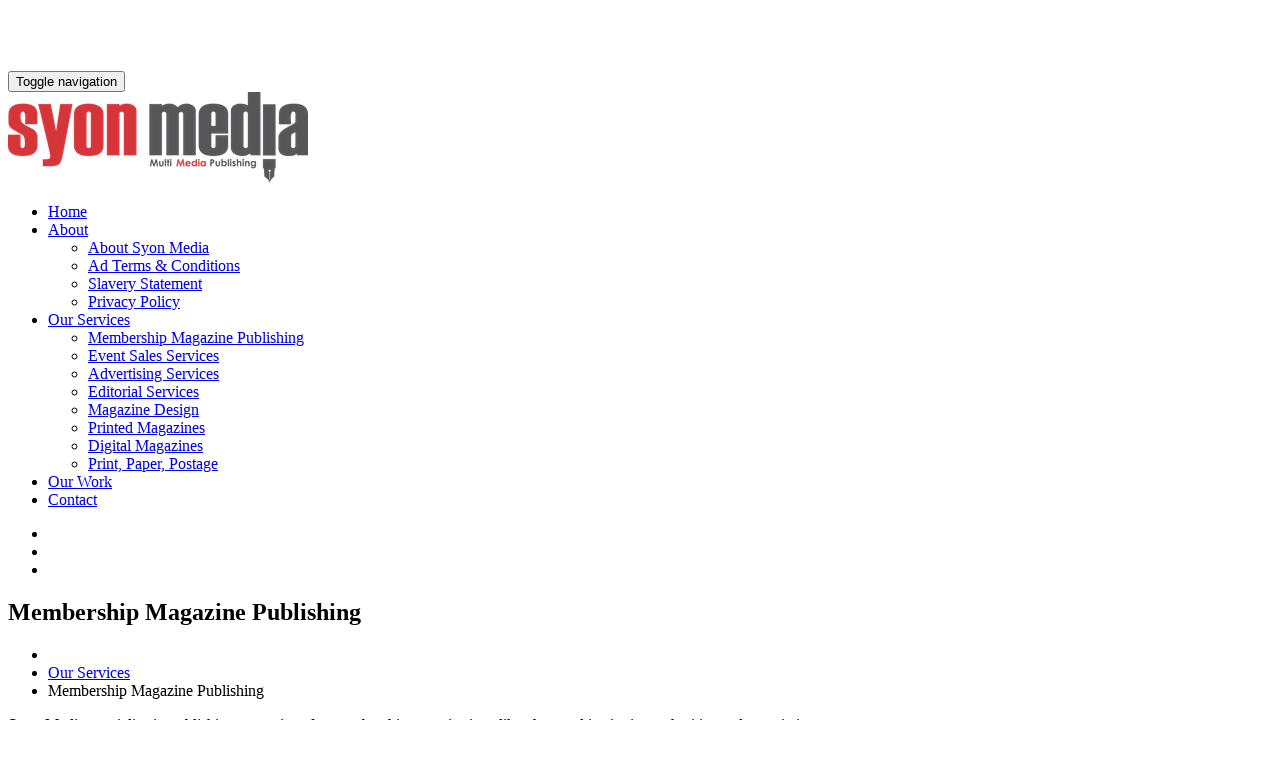

--- FILE ---
content_type: text/html; charset=utf-8
request_url: https://syonmedia.com/index.php?option=com_content&view=article&id=27&Itemid=244
body_size: 7039
content:
<!DOCTYPE html>
<html prefix="og: http://ogp.me/ns#" xmlns="http://www.w3.org/1999/xhtml" xml:lang="en-gb" lang="en-gb" dir="ltr">
<head>
	<meta charset="utf-8">
    <meta http-equiv="X-UA-Compatible" content="IE=edge">
	<meta name="viewport" content="width=device-width, initial-scale=1.0" />
	<meta name="viewport" content="width=device-width, initial-scale=1.0, maximum-scale=1.0, user-scalable=0" />
	<meta http-equiv="content-type" content="text/html; charset=utf-8" />
	<meta name="keywords" content="member magazine, member magazine publishing, member content agency, membership magazines, membership content, magazine publishing" />
	<meta name="author" content="Super User" />
	<meta name="description" content="Syon Media specialise in publishing magazines for membership organisations like chartered institutions, charities and associations.

We bring our expertise of the last 20 years producing our own consumer magazines and use that knowledge to produce award winning magazines that will have your members engaging with your content like never before. " />
	<title>Membership Magazine Publishing - Syon Media</title>
	<link href="/templates/wunderkind/favicon.ico" rel="shortcut icon" type="image/vnd.microsoft.icon" />
	<link href="https://syonmedia.com/index.php?option=com_search&amp;view=article&amp;id=27&amp;Itemid=244&amp;format=opensearch" rel="search" title="Search Syon Media" type="application/opensearchdescription+xml" />
	<link href="/plugins/system/iceshortcodes/assets/iceshortcodes.css" rel="stylesheet" type="text/css" />
	<link href="https://cdnjs.cloudflare.com/ajax/libs/simple-line-icons/2.4.1/css/simple-line-icons.min.css" rel="stylesheet" type="text/css" />
	<link href="/components/com_k2/css/k2.css?v=2.9.0" rel="stylesheet" type="text/css" />
	<link href="/components/com_jcomments/tpl/default/style.css?v=30" rel="stylesheet" type="text/css" />
	<link href="/templates/wunderkind/css/bootstrap.css" rel="stylesheet" type="text/css" />
	<link href="/templates/wunderkind/css/style.css" rel="stylesheet" type="text/css" />
	<link href="/templates/wunderkind/css/font-awesome.min.css" rel="stylesheet" type="text/css" />
	<link href="/templates/wunderkind/css/ionicons.css" rel="stylesheet" type="text/css" />
	<link href="/templates/wunderkind/css/ionicons.min.css" rel="stylesheet" type="text/css" />
	<link href="/templates/wunderkind/css/liquid-slider.css" rel="stylesheet" type="text/css" />
	<link href="/templates/wunderkind/css/animate.css" rel="stylesheet" type="text/css" />
	<link href="/templates/wunderkind/css/magnific-popup.css" rel="stylesheet" type="text/css" />
	<link href="/templates/wunderkind/css/YTPlayer.css" rel="stylesheet" type="text/css" />
	<link href="/templates/wunderkind/css/flexslider.css" rel="stylesheet" type="text/css" />
	<link href="/templates/wunderkind/css/cubeportfolio.css" rel="stylesheet" type="text/css" />
	<link href="/templates/wunderkind/fonts/raleway/stylesheet.css" rel="stylesheet" type="text/css" />
	<link href="/templates/wunderkind/fonts/montserrat/stylesheet.css" rel="stylesheet" type="text/css" />
	<link href="/templates/wunderkind/css/custom.css" rel="stylesheet" type="text/css" />
	<link href="/media/mod_languages/css/template.css?4147d6cb6da3ba4556657a408909d102" rel="stylesheet" type="text/css" />
	<link href="/modules/mod_cp_social/css/social_style.css" rel="stylesheet" type="text/css" />
	<style type="text/css">
div.mod_search121 input[type="search"]{ width:auto; }
	</style>
	<script src="/media/jui/js/jquery.min.js?4147d6cb6da3ba4556657a408909d102" type="text/javascript"></script>
	<script src="/media/jui/js/jquery-noconflict.js?4147d6cb6da3ba4556657a408909d102" type="text/javascript"></script>
	<script src="/media/jui/js/jquery-migrate.min.js?4147d6cb6da3ba4556657a408909d102" type="text/javascript"></script>
	<script src="/media/k2/assets/js/k2.frontend.js?v=2.9.0&amp;sitepath=/" type="text/javascript"></script>
	<script src="/media/system/js/caption.js?4147d6cb6da3ba4556657a408909d102" type="text/javascript"></script>
	<script src="/templates/wunderkind/js/bootstrap.min.js" type="text/javascript"></script>
	<script src="/templates/wunderkind/js/jquery.liquid-slider.js" type="text/javascript"></script>
	<script src="/templates/wunderkind/js/jquery.stellar.js" type="text/javascript"></script>
	<script src="/templates/wunderkind/js/jquery.sticky.js" type="text/javascript"></script>
	<script src="/templates/wunderkind/js/waypoints.min.js" type="text/javascript"></script>
	<script src="/templates/wunderkind/js/wow.min.js" type="text/javascript"></script>
	<script src="/templates/wunderkind/js/jquery.counterup.min.js" type="text/javascript"></script>
	<script src="/templates/wunderkind/js/jquery.fitvids.js" type="text/javascript"></script>
	<script src="/templates/wunderkind/js/modernizr.custom.js" type="text/javascript"></script>
	<script src="/templates/wunderkind/js/toucheffects.js" type="text/javascript"></script>
	<script src="/templates/wunderkind/js/jquery.easing.1.3.min.js" type="text/javascript"></script>
	<script src="/templates/wunderkind/js/jquery.touchSwipe.min.js" type="text/javascript"></script>
	<script src="/templates/wunderkind/js/jquery.cubeportfolio.min.js" type="text/javascript"></script>
	<script src="/templates/wunderkind/js/jquery.flexslider-min.js" type="text/javascript"></script>
	<script src="/templates/wunderkind/js/jquery.backstretch.min.js" type="text/javascript"></script>
	<script src="/templates/wunderkind/js/scripts.js" type="text/javascript"></script>
	<!--[if lt IE 9]><script src="/media/system/js/html5fallback.js?4147d6cb6da3ba4556657a408909d102" type="text/javascript"></script><![endif]-->
	<script type="text/javascript">
jQuery(window).on('load',  function() {
				new JCaption('img.caption');
			});
	</script>

	<link href="https://www.google.com/fonts#UsePlace:use/Collection:Montserrat:400,700" rel='stylesheet' type='text/css' />
	<link href="https://www.google.com/fonts#UsePlace:use/Collection:Raleway:400,700,300,100" rel='stylesheet' type='text/css' />
	<link href="https://fonts.googleapis.com/css?family=Hind:300" rel="stylesheet">
  	<link rel="apple-touch-icon" sizes="57x57" href="/apple-icon-57x57.png">
	<link rel="apple-touch-icon" sizes="60x60" href="/apple-icon-60x60.png">
	<link rel="apple-touch-icon" sizes="72x72" href="/apple-icon-72x72.png">
	<link rel="apple-touch-icon" sizes="76x76" href="/apple-icon-76x76.png">
	<link rel="apple-touch-icon" sizes="114x114" href="/apple-icon-114x114.png">
	<link rel="apple-touch-icon" sizes="120x120" href="/apple-icon-120x120.png">
	<link rel="apple-touch-icon" sizes="144x144" href="/apple-icon-144x144.png">
	<link rel="apple-touch-icon" sizes="152x152" href="/apple-icon-152x152.png">
	<link rel="apple-touch-icon" sizes="180x180" href="/apple-icon-180x180.png">
	<link rel="icon" type="image/png" sizes="192x192"  href="/android-icon-192x192.png">
	<link rel="icon" type="image/png" sizes="32x32" href="/favicon-32x32.png">
	<link rel="icon" type="image/png" sizes="96x96" href="/favicon-96x96.png">
	<link rel="icon" type="image/png" sizes="16x16" href="/favicon-16x16.png">
	<link rel="manifest" href="/manifest.json">
	<meta name="msapplication-TileColor" content="#ffffff">
	<meta name="msapplication-TileImage" content="/ms-icon-144x144.png">
	<meta name="theme-color" content="#ffffff">	
	<link rel="stylesheet" href="/templates/wunderkind/css/colors/red.css" type="text/css"/>
		
	      
    <meta name="msvalidate.01" content="38AE47A4BE4142230C75585644CEBEC6" />
      <!-- Global site tag (gtag.js) - Google Analytics -->
<script async src="https://www.googletagmanager.com/gtag/js?id=UA-78782887-1"></script>
<script>
  window.dataLayer = window.dataLayer || [];
  function gtag(){dataLayer.push(arguments);}
  gtag('js', new Date());

  gtag('config', 'UA-78782887-1');
</script>

</head>

<body style="background:#ffffff">
      <script type="text/javascript" src="https://www.alga9frog.com/js/162317.js"></script>
<noscript><img alt="" src="http://www.alga9frog.com/162317.png" style="display:none;" /></noscript>
	
				<div id="preloader">
            <div class="preloader-container">
												                <img src="/images/preload.gif" class="preload-gif wow fadeInUp">
				            </div>
        </div>
				
		
		

	<!-- Body -->
		
		
			<!-- Header -->
			
				<section id="fixed-navbar">
					<nav class="navbar navbar-default navbar-static-top" role="navigation">
				<div class="container">
					<div class="row">
						<div class="col-md-10">
							<!-- Brand and toggle get grouped for better mobile display -->
							<div class="navbar-header">
								<button type="button" class="navbar-toggle" data-toggle="collapse" data-target="#main-nav">
								<span class="sr-only">Toggle navigation</span>
								<span class="icon-bar"></span>
								<span class="icon-bar"></span>
								<span class="icon-bar"></span>
							    </button>
		                        <a class="navbar-brand" href="/" title="wunderkind.">
								<div class="brand pull-left">
								<img src="https://syonmedia.com/images/syonmedialogohomepage.png" alt="Syon Media" /> 								</div>
								
								</a>
							</div>

							<!-- Collect the nav links, forms, and other content for toggling -->
									                    <div class="collapse navbar-collapse" id="main-nav">
		                        		<div class="moduletable_menu">
						
<ul class="nav navbar-nav  navbar-right"><li class="item-101"><a href="/index.php?option=com_content&amp;view=featured&amp;Itemid=101" >Home</a></li><li class="item-108 dropdown"><a href="/index.php?option=com_content&amp;view=article&amp;id=31&amp;Itemid=108" >About</a><ul class="dropdown-menu"><li class="item-304"><a href="/index.php?option=com_content&amp;view=article&amp;id=31&amp;Itemid=304" >About Syon Media</a></li><li class="item-292"><a href="/index.php?option=com_content&amp;view=article&amp;id=38&amp;Itemid=292" >Ad Terms &amp; Conditions</a></li><li class="item-303"><a href="/index.php?option=com_content&amp;view=article&amp;id=40&amp;Itemid=303" >Slavery Statement</a></li><li class="item-334"><a href="/index.php?option=com_content&amp;view=article&amp;id=42&amp;Itemid=334" >Privacy Policy</a></li></ul></li><li class="item-243  dropdown"><a href="/index.php?option=com_content&amp;view=category&amp;layout=blog&amp;id=21&amp;Itemid=243" >Our Services</a><ul class="dropdown-menu"><li class="item-244"><a href="/index.php?option=com_content&amp;view=article&amp;id=27&amp;Itemid=244" >Membership Magazine Publishing</a></li><li class="item-245"><a href="/index.php?option=com_content&amp;view=article&amp;id=32&amp;Itemid=245" >Event Sales Services</a></li><li class="item-250"><a href="/index.php?option=com_content&amp;view=article&amp;id=30&amp;Itemid=250" >Advertising Services</a></li><li class="item-267"><a href="/index.php?option=com_content&amp;view=article&amp;id=36&amp;Itemid=267" >Editorial Services</a></li><li class="item-265"><a href="/index.php?option=com_content&amp;view=article&amp;id=34&amp;Itemid=265" >Magazine Design</a></li><li class="item-268"><a href="/index.php?option=com_content&amp;view=article&amp;id=33&amp;Itemid=268" >Printed Magazines</a></li><li class="item-269"><a href="/index.php?option=com_content&amp;view=article&amp;id=37&amp;Itemid=269" >Digital Magazines</a></li><li class="item-266"><a href="/index.php?option=com_content&amp;view=article&amp;id=35&amp;Itemid=266" >Print, Paper, Postage</a></li></ul></li><li class="item-110"><a href="/index.php?option=com_spsimpleportfolio&amp;view=items&amp;Itemid=110" >Our Work</a></li><li class="item-113">	<a class="scroll" href="/#contact-details" >Contact</a></li></ul>
		</div>
	
		                    </div><!-- /.navbar-collapse -->
							                		</div>
                				                <div class="col-md-2 top-bar">
									<div class="moduletable">
						<div class="mod-languages">

	<ul class="lang-inline" dir="ltr">
		</ul>

</div>
		</div>
			<div class="moduletable">
						 


					

<ul class="connected-icons text-center">
		<li class="connected-icon"><a href="https://www.facebook.com" target="blank"><i class="fa fa-facebook"></i></a></li>
			<li class="connected-icon"><a href="https://www.twitter.com" target="blank"><i class="fa fa-twitter"></i></a></li>
			<li class="connected-icon"><a href="https://www.plus.google.com" target="blank"><i class="fa fa-google-plus"></i></a></li>
								</ul>
							

				
	



				
				 
				
							</div>
	
						</div>
											</div><!-- /.row -->
				</div><!-- /.container -->
			</nav>
		</section>
		
		
		
			
		<div class="site-wrapper">
				<section id="blog-page-title">
            <div class="container">
				<div class="row">
							<div class="moduletable">
						
<section class="text-center col-lg-12 section-title wow flipInX " style="background: #ffffff">
    <h2>Membership Magazine Publishing</h2>
    <p class="lead"></p>

    	<div class="clearfix"></div>
        <div class="pagelink">
            <ul class="breadcrumb breadcrumb-wunder">
											<li class="active">
							 <i class="fa fa-home" aria-hidden="true"></i>
						</li>
					
												<li>
																	<a href="/index.php?option=com_content&amp;view=category&amp;layout=blog&amp;id=21&amp;Itemid=243" class="pathway"><span>Our Services</span></a>
								
								
							</li>
													<li class="active">
								<span>
									Membership Magazine Publishing								</span>
							</li>
									</ul>
		</div>
</section><!--  End Section -->


		</div>
	
				</div>
			</div>
		</section>
		
				
				
				
		
				
					
						
						
						
						
						
						
						
						
			
						
						
							
            
            <div class="container">

            <div class="row">
								<main id="content" role="main" class="col-lg-8">
					<!-- Begin Content -->
					<div id="system-message-container">
	</div>

					<div class="item-page" itemscope itemtype="http://schema.org/Article">
	<meta itemprop="inLanguage" content="en-GB" />
			
	<div class="projectimg">
		</div>
						
                              
                                               
					                       
						<p>
													<p><img src="/images/portfolio/TheEnvSmall.png" alt="TheEnvironment" width="300" height="284" style="margin-left: 10px; margin-bottom: 10px; float: right;" />Syon Media specialise in publishing magazines for membership organisations like chartered institutions, charities and associations.</p>
<p>We bring our expertise of the last 20 years producing our own consumer magazines and use that knowledge to produce award winning magazines that will have your members engaging with your content like never before.&nbsp;</p>
<p>Our background is magazine publishing. We are not an ad agency that has decided to try designing magazines, we are built from the ground up as publishers and this shows in our client's publications we lovingly create.</p>
<p>There is no better to engage your members than to use a professional as your&nbsp;member magazine publisher.</p>
<p>&nbsp;</p>
<h3>Full publishing service</h3>
<p>Syon Media provides a complete end to end service for member magazine publishing. Our membership clients can pick and choose what services they would like Syon to fulfil. Some utilse Syon's expertise in every area and want the complete service including editorial services, some work with us just on Print Paper and Postage procurement. We can be involved as much or as little as you want.</p>
<div class="service-icon"><i class="icon ion-ios-book ion-3x highlight"></i> <i class="icon ion-ios-book back-icon"></i></div>
<div class="service-info">
<h4>Content Strategy<br /><small>and delivery</small></h4>
</div>
<p>It is an art to create just the right content and structure of a magazine that will engage your readers and keep them coming back. Syon Media work with you to build the right sections and define a clear strategy for getting the best out of your communication to members.</p>
<div class="service-icon"><i class="icon ion-paper-airplane ion-3x highlight"></i> <i class="icon ion-paper-airplane back-icon"></i></div>
<div class="service-info">
<h4>Magazine Designs<br /><small>and re-designs</small></h4>
</div>
<p>Even the best content needs to be presented to the reader in the right way. Our designers are specialists in magazine design and have built award winning magazine designs from scratch and also led many re-designs of existing publications to make your members engage with your great content in a way large professional consumer titles do.</p>
<div class="service-icon"><i class="icon ion-ios-people ion-3x highlight"></i> <i class="icon ion-speedometer back-icon"></i></div>
<div class="service-info">
<h4>Editors &amp; Journalists<br /><small>Services</small></h4>
</div>
<p>For those membership organisations that do not have an in-house editor or editorial team we can provide national newspaper level editorial management and industry-specific journalists with years of experience.</p>
<div class="service-icon"><i class="icon ion-cash ion-3x highlight"></i> <i class="icon ion-cash back-icon"></i></div>
<div class="service-info">
<h4>Advertising<br /><small>Services</small></h4>
</div>
<p>Help fund your magazine by using our inhouse sales team who specialise in selling magazine advertising across print and digital media. The team at Syon Media have been working with membership organisations for more than 12 years. We know that your good name and standing with members is of the utmost importance. We are never use pressurised selling techniques and we act as an extension of your own team. We live your ethos and represent your values as we know most ad clients are probably your members too.</p>
<div class="service-icon"><i class="icon ion-ios-book ion-3x highlight"></i> <i class="icon ion-ios-monitor-outline back-icon"></i></div>
<div class="service-info">
<h4>Printed and Digital<br /><small>magazines</small></h4>
</div>
<p>We have a simple philosophy - your members should be able to read your content anywhere, anytime, any way they wish. The magazines we produce for clients are made available in both print format and digital apps including Apple, Android, Amazon HD, Windows Mobile, PCs and Mac devices as standard.</p>
<div class="service-icon"><i class="icon ion-ios-email ion-3x highlight"></i> <i class="icon ion-paper-airplane back-icon"></i></div>
<div class="service-info">
<h4>Print, Paper, Post<br /><small>Procurement</small></h4>
</div>
<p>Syon print and distribute millions of magazines and supplements a year. We negotiate direct with paper mills, DSA's for postal contracts, web printers, sheet-fed printers - in fact everyone in the publishing supply chain. Our clients benefit from these economies of scale and also enjoy having one supplier relationship as we manage all the technical things with the supply chain. We take on the operational load freeing up your team to work on the more important stuff like producing great content and growing membership.</p>
<p>&nbsp;</p>
<p>Syon specialise in publishing magazines for membership organisations so if you have a tender or need to chat to a professional magazine publisher about your magazine then reach out using the <a href="/#contact-details">contact us</a> form below and we would be happy to help.</p>
<p>&nbsp;</p>
<hr class="syonline" />
<p>&nbsp;</p>
<div><center>
<p style="margin-left: auto; margin-right: auto;"><a href="/#contact-details" class="syonlink">CONTACT US</a><a href="https://syonmedia.com/index.php?option=com_spsimpleportfolio&view=items&Itemid=110" class="syonlink">OUR WORK</a><a href="/index.php?option=com_content&amp;view=article&amp;id=36&amp;Itemid=267" class="syonlink">EDITORIAL</a></p>
</center></div>													</p>
	
	
					<div class="btn-group pull-right">
			<a class="btn dropdown-toggle" data-toggle="dropdown" href="#"> <span class="icon-cog"></span> <span class="caret"></span> </a>
						<ul class="dropdown-menu actions">
								<li class="print-icon"> <a href="/index.php?option=com_content&amp;view=article&amp;id=27:membership-magazine-publishing&amp;catid=21&amp;tmpl=component&amp;print=1&amp;layout=default&amp;Itemid=244" title="Print article < Membership Magazine Publishing >" onclick="window.open(this.href,'win2','status=no,toolbar=no,scrollbars=yes,titlebar=no,menubar=no,resizable=yes,width=640,height=480,directories=no,location=no'); return false;" rel="nofollow">			<span class="icon-print" aria-hidden="true"></span>
		Print	</a> </li>
												<li class="email-icon"> <a href="/index.php?option=com_mailto&amp;tmpl=component&amp;template=wunderkind&amp;link=8252ba57fed0248435c05c408bb35cd7f59e541a" title="Email this link to a friend" onclick="window.open(this.href,'win2','width=400,height=450,menubar=yes,resizable=yes'); return false;" rel="nofollow">			<span class="icon-envelope" aria-hidden="true"></span>
		Email	</a> </li>
											</ul>
		</div>
			
	

	

		
					
			
		
	

	
						 </div>
					<!-- End Content -->
				</main>
								<div id="sidebar" class="col-lg-4">
					<div class="blog-widgets">
					<!-- Begin Right Sidebar -->
						<div class="well "><div class="search mod_search121">
	<form action="/index.php?option=com_content&amp;view=article&amp;id=27&amp;Itemid=244" method="post" class="form-inline" role="search">
		<label for="mod-search-searchword121" class="element-invisible">Search ...</label> <input name="searchword" id="mod-search-searchword121" maxlength="200"  class="inputbox search-query input-medium" type="search" size="45" placeholder="Search ..." /> <button class="button btn btn-primary" onclick="this.form.searchword.focus();">Go</button>		<input type="hidden" name="task" value="search" />
		<input type="hidden" name="option" value="com_search" />
		<input type="hidden" name="Itemid" value="244" />
	</form>
</div>
</div><div class="well "><h3 class="page-header">Services</h3><ul class="category-module mod-list">
						<li>
									<a class="mod-articles-category-title " href="/index.php?option=com_content&amp;view=article&amp;id=31:about-syon&amp;catid=23&amp;Itemid=108">About Syon</a>
				
				
				
				
				
				
				
							</li>
					<li>
									<a class="mod-articles-category-title " href="/index.php?option=com_content&amp;view=article&amp;id=30:advertising-services&amp;catid=21&amp;Itemid=250">Advertising Services</a>
				
				
				
				
				
				
				
							</li>
					<li>
									<a class="mod-articles-category-title " href="/index.php?option=com_content&amp;view=article&amp;id=38:ad-terms&amp;catid=23&amp;Itemid=292">Advertising Terms and Conditions</a>
				
				
				
				
				
				
				
							</li>
					<li>
									<a class="mod-articles-category-title " href="/index.php?option=com_content&amp;view=article&amp;id=37:digital-magazines&amp;catid=21&amp;Itemid=269">Digital Magazines</a>
				
				
				
				
				
				
				
							</li>
					<li>
									<a class="mod-articles-category-title " href="/index.php?option=com_content&amp;view=article&amp;id=36:our-editorial-services&amp;catid=21&amp;Itemid=267">Editorial Services</a>
				
				
				
				
				
				
				
							</li>
					<li>
									<a class="mod-articles-category-title " href="/index.php?option=com_content&amp;view=article&amp;id=32:event-sales&amp;catid=21&amp;Itemid=245">Event Sales</a>
				
				
				
				
				
				
				
							</li>
					<li>
									<a class="mod-articles-category-title " href="/index.php?option=com_content&amp;view=article&amp;id=29:exhibition-guide-publishing&amp;catid=21&amp;Itemid=243">Exhibition Guide Publishing</a>
				
				
				
				
				
				
				
							</li>
					<li>
									<a class="mod-articles-category-title " href="/index.php?option=com_content&amp;view=article&amp;id=41:facebook-example-ads&amp;catid=23&amp;Itemid=244">Facebook Example Ads</a>
				
				
				
				
				
				
				
							</li>
					<li>
									<a class="mod-articles-category-title " href="/index.php?option=com_content&amp;view=article&amp;id=34:magazine-design&amp;catid=21&amp;Itemid=265">Magazine Design Services</a>
				
				
				
				
				
				
				
							</li>
					<li>
									<a class="mod-articles-category-title active" href="/index.php?option=com_content&amp;view=article&amp;id=27:membership-magazine-publishing&amp;catid=21&amp;Itemid=244">Membership Magazine Publishing</a>
				
				
				
				
				
				
				
							</li>
					<li>
									<a class="mod-articles-category-title " href="/index.php?option=com_content&amp;view=article&amp;id=35:print-paper-post&amp;catid=21&amp;Itemid=266">Print, Paper, Postage</a>
				
				
				
				
				
				
				
							</li>
					<li>
									<a class="mod-articles-category-title " href="/index.php?option=com_content&amp;view=article&amp;id=33:printed-magazines&amp;catid=21&amp;Itemid=268">Printed Magazines</a>
				
				
				
				
				
				
				
							</li>
					<li>
									<a class="mod-articles-category-title " href="/index.php?option=com_content&amp;view=article&amp;id=42:privacy-policy&amp;catid=23&amp;Itemid=334">Privacy Policy</a>
				
				
				
				
				
				
				
							</li>
					<li>
									<a class="mod-articles-category-title " href="/index.php?option=com_content&amp;view=article&amp;id=40:slavery-and-human-trafficking-statement&amp;catid=23&amp;Itemid=303">Slavery and Human Trafficking Statement</a>
				
				
				
				
				
				
				
							</li>
			</ul>
</div>
					<!-- End Right Sidebar -->
					</div>
				</div>
							</div>
			</div>
			<div id="back-to-top"><a href="#"><i class="fa fa-angle-up"></i></a></div>
	<!-- Footer -->
		<footer id="footer">
			
				<div class="container text-center">
                	<div class="row">
							<div class="moduletable">
						

<div class="custom"  >
	<div class="details col-lg-12 wow flipInX">
<h2><small class="white">Need a magazine publisher? Talk to one of our </small><strong>experts.</strong></h2>
<p class="lead">Call us using the number below and we will discuss how we can help, alternatively drop us a line using the email form</p>
<div class="phone-info">
<h1><i class="fa fa-phone"></i> 0203 9000 146</h1>
</div>
<div class="col-lg-12">
<h3><small class="white"><a href="/cdn-cgi/l/email-protection" class="__cf_email__" data-cfemail="0f656e626a7c4f7c766061626a6b666e216c6062">[email&#160;protected]</a></small></h3>
<h3><small class="white">Syon Media, Unit 3, Boleyn Business Suite, Hever Castle Golf Club, Hever Road, Hever, TN8 7NP</small></h3>
</div>
</div></div>
		</div>
	
					 
                        <h4 class="footer-logo"><a href="/">Syon Media</a></h4>
                        <p><p>Magazine Publishing for Memberships and Brands</p></p>
                        <div class="col-lg-12 footer-menu">
                            <span class="pull-left"><p>Copyright &copy; 2017.&nbsp;All Rights Reserved.&nbsp;</p> <a href="/">Syon Media</a> </span>
                           
                        </div>
                        
                       
        			</div>
                </div>
            	
            </footer>
		</div>
	
	<script data-cfasync="false" src="/cdn-cgi/scripts/5c5dd728/cloudflare-static/email-decode.min.js"></script><script type="text/javascript" src="/templates/wunderkind/js/custom.js"></script>

<script defer src="https://static.cloudflareinsights.com/beacon.min.js/vcd15cbe7772f49c399c6a5babf22c1241717689176015" integrity="sha512-ZpsOmlRQV6y907TI0dKBHq9Md29nnaEIPlkf84rnaERnq6zvWvPUqr2ft8M1aS28oN72PdrCzSjY4U6VaAw1EQ==" data-cf-beacon='{"version":"2024.11.0","token":"4abe24939b8f41f599761dbceab118b8","r":1,"server_timing":{"name":{"cfCacheStatus":true,"cfEdge":true,"cfExtPri":true,"cfL4":true,"cfOrigin":true,"cfSpeedBrain":true},"location_startswith":null}}' crossorigin="anonymous"></script>
</body>


</html>
